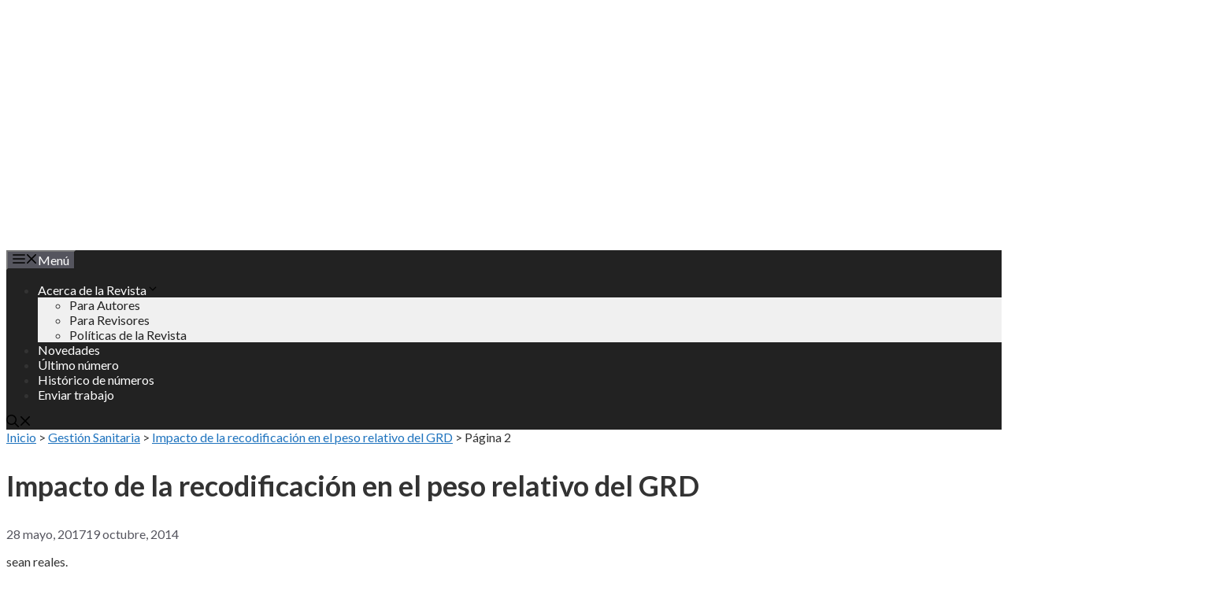

--- FILE ---
content_type: text/html; charset=UTF-8
request_url: https://www.revista-portalesmedicos.com/revista-medica/impacto-recodificacion-peso-relativo-del-grd/2/
body_size: 17411
content:
<!DOCTYPE html>
<html lang="es">
<head>
	<meta charset="UTF-8">
	<meta name='robots' content='index, follow, max-image-preview:large, max-snippet:-1, max-video-preview:-1' />
<meta name="viewport" content="width=device-width, initial-scale=1">
	<!-- This site is optimized with the Yoast SEO plugin v26.6 - https://yoast.com/wordpress/plugins/seo/ -->
	<title>Impacto de la recodificación en el peso relativo del GRD - Página 2 de 2</title>
	<meta name="description" content="Impacto de la recodificación en el peso relativo del GRD Resumen A partir del sistema de clasificación GRD (Grupos Relacionados por el Diagnóstico), se - Página 2 de 2" />
	<link rel="canonical" href="https://www.revista-portalesmedicos.com/revista-medica/impacto-recodificacion-peso-relativo-del-grd/2/" />
	<link rel="prev" href="https://www.revista-portalesmedicos.com/revista-medica/impacto-recodificacion-peso-relativo-del-grd/" />
	<meta name="twitter:label1" content="Escrito por" />
	<meta name="twitter:data1" content="Redacción Revista" />
	<meta name="twitter:label2" content="Tiempo de lectura" />
	<meta name="twitter:data2" content="8 minutos" />
	<script type="application/ld+json" class="yoast-schema-graph">{"@context":"https://schema.org","@graph":[{"@type":"ScholarlyArticle","@id":"https://www.revista-portalesmedicos.com/revista-medica/impacto-recodificacion-peso-relativo-del-grd/2/#article","isPartOf":{"@id":"https://www.revista-portalesmedicos.com/revista-medica/impacto-recodificacion-peso-relativo-del-grd/"},"author":{"name":"Redacción Revista","@id":"https://www.revista-portalesmedicos.com/revista-medica/#/schema/person/aff35293bfdd1e8bb11bc1d216ac2c6e"},"headline":"Impacto de la recodificación en el peso relativo del GRD","datePublished":"2014-10-19T20:57:33+00:00","dateModified":"2017-05-28T07:07:21+00:00","mainEntityOfPage":{"@id":"https://www.revista-portalesmedicos.com/revista-medica/impacto-recodificacion-peso-relativo-del-grd/"},"wordCount":1694,"publisher":{"@id":"https://www.revista-portalesmedicos.com/revista-medica/#organization"},"keywords":["CMBD","codificación","Conjunto Mínimo Básico de Datos","GRD","Grupos Relacionados por el Diagnóstico","peso relativo","recodificación"],"articleSection":["Gestión Sanitaria"],"inLanguage":"es"},{"@type":["WebPage","ItemPage"],"@id":"https://www.revista-portalesmedicos.com/revista-medica/impacto-recodificacion-peso-relativo-del-grd/","url":"https://www.revista-portalesmedicos.com/revista-medica/impacto-recodificacion-peso-relativo-del-grd/2/","name":"Impacto de la recodificación en el peso relativo del GRD - Página 2 de 2","isPartOf":{"@id":"https://www.revista-portalesmedicos.com/revista-medica/#website"},"datePublished":"2014-10-19T20:57:33+00:00","dateModified":"2017-05-28T07:07:21+00:00","description":"Impacto de la recodificación en el peso relativo del GRD Resumen A partir del sistema de clasificación GRD (Grupos Relacionados por el Diagnóstico), se - Página 2 de 2","breadcrumb":{"@id":"https://www.revista-portalesmedicos.com/revista-medica/impacto-recodificacion-peso-relativo-del-grd/2/#breadcrumb"},"inLanguage":"es","potentialAction":[{"@type":"ReadAction","target":["https://www.revista-portalesmedicos.com/revista-medica/impacto-recodificacion-peso-relativo-del-grd/2/"]}]},{"@type":"BreadcrumbList","@id":"https://www.revista-portalesmedicos.com/revista-medica/impacto-recodificacion-peso-relativo-del-grd/2/#breadcrumb","itemListElement":[{"@type":"ListItem","position":1,"name":"Inicio","item":"https://www.revista-portalesmedicos.com/revista-medica/"},{"@type":"ListItem","position":2,"name":"Gestión Sanitaria","item":"https://www.revista-portalesmedicos.com/revista-medica/publicaciones/gestion-sanitaria/"},{"@type":"ListItem","position":3,"name":"Impacto de la recodificación en el peso relativo del GRD"}]},{"@type":"WebSite","@id":"https://www.revista-portalesmedicos.com/revista-medica/#website","url":"https://www.revista-portalesmedicos.com/revista-medica/","name":"Revista Electrónica de PortalesMedicos.com","description":"ISSN 1886-8924 - Publicación de artículos, casos clínicos, etc. de Medicina, Enfermería y Ciencias de la Salud","publisher":{"@id":"https://www.revista-portalesmedicos.com/revista-medica/#organization"},"alternateName":"Revista de PortalesMedicos","potentialAction":[{"@type":"SearchAction","target":{"@type":"EntryPoint","urlTemplate":"https://www.revista-portalesmedicos.com/revista-medica/?s={search_term_string}"},"query-input":{"@type":"PropertyValueSpecification","valueRequired":true,"valueName":"search_term_string"}}],"inLanguage":"es"},{"@type":"Organization","@id":"https://www.revista-portalesmedicos.com/revista-medica/#organization","name":"Revista Electrónica de Portales Medicos.com","alternateName":"Revista de PortalesMedicos","url":"https://www.revista-portalesmedicos.com/revista-medica/","logo":{"@type":"ImageObject","inLanguage":"es","@id":"https://www.revista-portalesmedicos.com/revista-medica/#/schema/logo/image/","url":"https://www.revista-portalesmedicos.com/revista-medica/wp-content/uploads/logorevista_negro.jpg","contentUrl":"https://www.revista-portalesmedicos.com/revista-medica/wp-content/uploads/logorevista_negro.jpg","width":199,"height":65,"caption":"Revista Electrónica de Portales Medicos.com"},"image":{"@id":"https://www.revista-portalesmedicos.com/revista-medica/#/schema/logo/image/"}},{"@type":"Person","@id":"https://www.revista-portalesmedicos.com/revista-medica/#/schema/person/aff35293bfdd1e8bb11bc1d216ac2c6e","name":"Redacción Revista","sameAs":["https://x.com/portalesmedicos"],"url":"https://www.revista-portalesmedicos.com/revista-medica/author/pmedadmin/"}]}</script>
	<!-- / Yoast SEO plugin. -->




<script id="ezoic-wp-plugin-cmp" src="https://cmp.gatekeeperconsent.com/min.js" data-cfasync="false"></script>
<script id="ezoic-wp-plugin-gatekeeper" src="https://the.gatekeeperconsent.com/cmp.min.js" data-cfasync="false"></script>
<style id='wp-img-auto-sizes-contain-inline-css'>
img:is([sizes=auto i],[sizes^="auto," i]){contain-intrinsic-size:3000px 1500px}
/*# sourceURL=wp-img-auto-sizes-contain-inline-css */
</style>
<style id='wp-block-library-inline-css'>
:root{--wp-block-synced-color:#7a00df;--wp-block-synced-color--rgb:122,0,223;--wp-bound-block-color:var(--wp-block-synced-color);--wp-editor-canvas-background:#ddd;--wp-admin-theme-color:#007cba;--wp-admin-theme-color--rgb:0,124,186;--wp-admin-theme-color-darker-10:#006ba1;--wp-admin-theme-color-darker-10--rgb:0,107,160.5;--wp-admin-theme-color-darker-20:#005a87;--wp-admin-theme-color-darker-20--rgb:0,90,135;--wp-admin-border-width-focus:2px}@media (min-resolution:192dpi){:root{--wp-admin-border-width-focus:1.5px}}.wp-element-button{cursor:pointer}:root .has-very-light-gray-background-color{background-color:#eee}:root .has-very-dark-gray-background-color{background-color:#313131}:root .has-very-light-gray-color{color:#eee}:root .has-very-dark-gray-color{color:#313131}:root .has-vivid-green-cyan-to-vivid-cyan-blue-gradient-background{background:linear-gradient(135deg,#00d084,#0693e3)}:root .has-purple-crush-gradient-background{background:linear-gradient(135deg,#34e2e4,#4721fb 50%,#ab1dfe)}:root .has-hazy-dawn-gradient-background{background:linear-gradient(135deg,#faaca8,#dad0ec)}:root .has-subdued-olive-gradient-background{background:linear-gradient(135deg,#fafae1,#67a671)}:root .has-atomic-cream-gradient-background{background:linear-gradient(135deg,#fdd79a,#004a59)}:root .has-nightshade-gradient-background{background:linear-gradient(135deg,#330968,#31cdcf)}:root .has-midnight-gradient-background{background:linear-gradient(135deg,#020381,#2874fc)}:root{--wp--preset--font-size--normal:16px;--wp--preset--font-size--huge:42px}.has-regular-font-size{font-size:1em}.has-larger-font-size{font-size:2.625em}.has-normal-font-size{font-size:var(--wp--preset--font-size--normal)}.has-huge-font-size{font-size:var(--wp--preset--font-size--huge)}.has-text-align-center{text-align:center}.has-text-align-left{text-align:left}.has-text-align-right{text-align:right}.has-fit-text{white-space:nowrap!important}#end-resizable-editor-section{display:none}.aligncenter{clear:both}.items-justified-left{justify-content:flex-start}.items-justified-center{justify-content:center}.items-justified-right{justify-content:flex-end}.items-justified-space-between{justify-content:space-between}.screen-reader-text{border:0;clip-path:inset(50%);height:1px;margin:-1px;overflow:hidden;padding:0;position:absolute;width:1px;word-wrap:normal!important}.screen-reader-text:focus{background-color:#ddd;clip-path:none;color:#444;display:block;font-size:1em;height:auto;left:5px;line-height:normal;padding:15px 23px 14px;text-decoration:none;top:5px;width:auto;z-index:100000}html :where(.has-border-color){border-style:solid}html :where([style*=border-top-color]){border-top-style:solid}html :where([style*=border-right-color]){border-right-style:solid}html :where([style*=border-bottom-color]){border-bottom-style:solid}html :where([style*=border-left-color]){border-left-style:solid}html :where([style*=border-width]){border-style:solid}html :where([style*=border-top-width]){border-top-style:solid}html :where([style*=border-right-width]){border-right-style:solid}html :where([style*=border-bottom-width]){border-bottom-style:solid}html :where([style*=border-left-width]){border-left-style:solid}html :where(img[class*=wp-image-]){height:auto;max-width:100%}:where(figure){margin:0 0 1em}html :where(.is-position-sticky){--wp-admin--admin-bar--position-offset:var(--wp-admin--admin-bar--height,0px)}@media screen and (max-width:600px){html :where(.is-position-sticky){--wp-admin--admin-bar--position-offset:0px}}

/*# sourceURL=wp-block-library-inline-css */
</style>
<style id='classic-theme-styles-inline-css'>
/*! This file is auto-generated */
.wp-block-button__link{color:#fff;background-color:#32373c;border-radius:9999px;box-shadow:none;text-decoration:none;padding:calc(.667em + 2px) calc(1.333em + 2px);font-size:1.125em}.wp-block-file__button{background:#32373c;color:#fff;text-decoration:none}
/*# sourceURL=/wp-includes/css/classic-themes.min.css */
</style>
<link rel='stylesheet' id='generate-widget-areas-css' href='https://www.revista-portalesmedicos.com/revista-medica/wp-content/themes/generatepress/assets/css/components/widget-areas.min.css?ver=3.6.1' media='all' />
<link rel='stylesheet' id='generate-style-css' href='https://www.revista-portalesmedicos.com/revista-medica/wp-content/themes/generatepress/assets/css/main.min.css?ver=3.6.1' media='all' />
<style id='generate-style-inline-css'>
.no-featured-image-padding .featured-image {margin-left:-40px;margin-right:-40px;}.post-image-above-header .no-featured-image-padding .inside-article .featured-image {margin-top:-40px;}@media (max-width:768px){.no-featured-image-padding .featured-image {margin-left:-30px;margin-right:-30px;}.post-image-above-header .no-featured-image-padding .inside-article .featured-image {margin-top:-30px;}}
body{background-color:var(--base-3);color:var(--global-color-8);}a{color:var(--accent);}a{text-decoration:underline;}.entry-title a, .site-branding a, a.button, .wp-block-button__link, .main-navigation a{text-decoration:none;}a:hover, a:focus, a:active{color:var(--contrast);}.wp-block-group__inner-container{max-width:1200px;margin-left:auto;margin-right:auto;}.generate-back-to-top{font-size:20px;border-radius:3px;position:fixed;bottom:30px;right:30px;line-height:40px;width:40px;text-align:center;z-index:10;transition:opacity 300ms ease-in-out;opacity:0.1;transform:translateY(1000px);}.generate-back-to-top__show{opacity:1;transform:translateY(0);}.navigation-search{position:absolute;left:-99999px;pointer-events:none;visibility:hidden;z-index:20;width:100%;top:0;transition:opacity 100ms ease-in-out;opacity:0;}.navigation-search.nav-search-active{left:0;right:0;pointer-events:auto;visibility:visible;opacity:1;}.navigation-search input[type="search"]{outline:0;border:0;vertical-align:bottom;line-height:1;opacity:0.9;width:100%;z-index:20;border-radius:0;-webkit-appearance:none;height:60px;}.navigation-search input::-ms-clear{display:none;width:0;height:0;}.navigation-search input::-ms-reveal{display:none;width:0;height:0;}.navigation-search input::-webkit-search-decoration, .navigation-search input::-webkit-search-cancel-button, .navigation-search input::-webkit-search-results-button, .navigation-search input::-webkit-search-results-decoration{display:none;}.gen-sidebar-nav .navigation-search{top:auto;bottom:0;}:root{--contrast:#222222;--contrast-2:#575760;--contrast-3:#b2b2be;--base:#f0f0f0;--base-2:#f7f8f9;--base-3:#ffffff;--accent:#1e73be;--global-color-8:#333333;}:root .has-contrast-color{color:var(--contrast);}:root .has-contrast-background-color{background-color:var(--contrast);}:root .has-contrast-2-color{color:var(--contrast-2);}:root .has-contrast-2-background-color{background-color:var(--contrast-2);}:root .has-contrast-3-color{color:var(--contrast-3);}:root .has-contrast-3-background-color{background-color:var(--contrast-3);}:root .has-base-color{color:var(--base);}:root .has-base-background-color{background-color:var(--base);}:root .has-base-2-color{color:var(--base-2);}:root .has-base-2-background-color{background-color:var(--base-2);}:root .has-base-3-color{color:var(--base-3);}:root .has-base-3-background-color{background-color:var(--base-3);}:root .has-accent-color{color:var(--accent);}:root .has-accent-background-color{background-color:var(--accent);}:root .has-global-color-8-color{color:var(--global-color-8);}:root .has-global-color-8-background-color{background-color:var(--global-color-8);}body, button, input, select, textarea{font-family:Lato, sans-serif;font-size:16px;}h3{font-family:Lato, sans-serif;font-size:24px;}h1{font-family:Lato, sans-serif;font-size:36px;}h2{font-family:Lato, sans-serif;font-size:30px;}.main-title{font-family:Lato, sans-serif;font-weight:bold;font-size:25px;}.top-bar{background-color:#636363;color:#ffffff;}.top-bar a{color:#ffffff;}.top-bar a:hover{color:#303030;}.site-header{background-color:var(--base-3);}.main-title a,.main-title a:hover{color:var(--contrast);}.site-description{color:var(--contrast-2);}.main-navigation,.main-navigation ul ul{background-color:var(--contrast);}.main-navigation .main-nav ul li a, .main-navigation .menu-toggle, .main-navigation .menu-bar-items{color:var(--base-3);}button.menu-toggle:hover,button.menu-toggle:focus{color:var(--base-3);}.main-navigation .main-nav ul li[class*="current-menu-"] > a{color:var(--base-3);}.navigation-search input[type="search"],.navigation-search input[type="search"]:active, .navigation-search input[type="search"]:focus, .main-navigation .main-nav ul li.search-item.active > a, .main-navigation .menu-bar-items .search-item.active > a{color:var(--contrast);}.main-navigation ul ul{background-color:var(--base);}.main-navigation .main-nav ul ul li a{color:var(--contrast);}.separate-containers .inside-article, .separate-containers .comments-area, .separate-containers .page-header, .one-container .container, .separate-containers .paging-navigation, .inside-page-header{background-color:var(--base-3);}.entry-title a{color:var(--contrast);}.entry-title a:hover{color:var(--contrast-2);}.entry-meta{color:var(--contrast-2);}.sidebar .widget{background-color:var(--base-3);}.footer-widgets{background-color:var(--base-3);}.site-info{color:var(--base-3);background-color:var(--contrast);}.site-info a{color:var(--base-3);}.site-info a:hover{color:var(--base-3);}.footer-bar .widget_nav_menu .current-menu-item a{color:var(--base-3);}input[type="text"],input[type="email"],input[type="url"],input[type="password"],input[type="search"],input[type="tel"],input[type="number"],textarea,select{color:var(--contrast);background-color:var(--base);border-color:var(--base);}input[type="text"]:focus,input[type="email"]:focus,input[type="url"]:focus,input[type="password"]:focus,input[type="search"]:focus,input[type="tel"]:focus,input[type="number"]:focus,textarea:focus,select:focus{color:var(--contrast);background-color:var(--base-2);border-color:var(--contrast-3);}button,html input[type="button"],input[type="reset"],input[type="submit"],a.button,a.wp-block-button__link:not(.has-background){color:#ffffff;background-color:#55555e;}button:hover,html input[type="button"]:hover,input[type="reset"]:hover,input[type="submit"]:hover,a.button:hover,button:focus,html input[type="button"]:focus,input[type="reset"]:focus,input[type="submit"]:focus,a.button:focus,a.wp-block-button__link:not(.has-background):active,a.wp-block-button__link:not(.has-background):focus,a.wp-block-button__link:not(.has-background):hover{color:#ffffff;background-color:#3f4047;}a.generate-back-to-top{background-color:rgba( 0,0,0,0.4 );color:#ffffff;}a.generate-back-to-top:hover,a.generate-back-to-top:focus{background-color:rgba( 0,0,0,0.6 );color:#ffffff;}:root{--gp-search-modal-bg-color:var(--base-3);--gp-search-modal-text-color:var(--contrast);--gp-search-modal-overlay-bg-color:rgba(0,0,0,0.2);}@media (max-width:768px){.main-navigation .menu-bar-item:hover > a, .main-navigation .menu-bar-item.sfHover > a{background:none;color:var(--base-3);}}.nav-below-header .main-navigation .inside-navigation.grid-container, .nav-above-header .main-navigation .inside-navigation.grid-container{padding:0px 20px 0px 20px;}.site-main .wp-block-group__inner-container{padding:40px;}.separate-containers .paging-navigation{padding-top:20px;padding-bottom:20px;}.entry-content .alignwide, body:not(.no-sidebar) .entry-content .alignfull{margin-left:-40px;width:calc(100% + 80px);max-width:calc(100% + 80px);}.rtl .menu-item-has-children .dropdown-menu-toggle{padding-left:20px;}.rtl .main-navigation .main-nav ul li.menu-item-has-children > a{padding-right:20px;}@media (max-width:768px){.separate-containers .inside-article, .separate-containers .comments-area, .separate-containers .page-header, .separate-containers .paging-navigation, .one-container .site-content, .inside-page-header{padding:30px;}.site-main .wp-block-group__inner-container{padding:30px;}.inside-top-bar{padding-right:30px;padding-left:30px;}.inside-header{padding-right:30px;padding-left:30px;}.widget-area .widget{padding-top:30px;padding-right:30px;padding-bottom:30px;padding-left:30px;}.footer-widgets-container{padding-top:30px;padding-right:30px;padding-bottom:30px;padding-left:30px;}.inside-site-info{padding-right:30px;padding-left:30px;}.entry-content .alignwide, body:not(.no-sidebar) .entry-content .alignfull{margin-left:-30px;width:calc(100% + 60px);max-width:calc(100% + 60px);}.one-container .site-main .paging-navigation{margin-bottom:20px;}}/* End cached CSS */.is-right-sidebar{width:30%;}.is-left-sidebar{width:30%;}.site-content .content-area{width:100%;}@media (max-width:768px){.main-navigation .menu-toggle,.sidebar-nav-mobile:not(#sticky-placeholder){display:block;}.main-navigation ul,.gen-sidebar-nav,.main-navigation:not(.slideout-navigation):not(.toggled) .main-nav > ul,.has-inline-mobile-toggle #site-navigation .inside-navigation > *:not(.navigation-search):not(.main-nav){display:none;}.nav-align-right .inside-navigation,.nav-align-center .inside-navigation{justify-content:space-between;}}
.dynamic-author-image-rounded{border-radius:100%;}.dynamic-featured-image, .dynamic-author-image{vertical-align:middle;}.one-container.blog .dynamic-content-template:not(:last-child), .one-container.archive .dynamic-content-template:not(:last-child){padding-bottom:0px;}.dynamic-entry-excerpt > p:last-child{margin-bottom:0px;}
/*# sourceURL=generate-style-inline-css */
</style>
<link rel='stylesheet' id='generate-google-fonts-css' href='https://www.revista-portalesmedicos.com/revista-medica/wp-content/cache/perfmatters/www.revista-portalesmedicos.com/revista-medica/fonts/3daa45e0e7ba.google-fonts.min.css' media='all' />
<style id='rocket-lazyload-inline-css'>
.rll-youtube-player{position:relative;padding-bottom:56.23%;height:0;overflow:hidden;max-width:100%;}.rll-youtube-player:focus-within{outline: 2px solid currentColor;outline-offset: 5px;}.rll-youtube-player iframe{position:absolute;top:0;left:0;width:100%;height:100%;z-index:100;background:0 0}.rll-youtube-player img{bottom:0;display:block;left:0;margin:auto;max-width:100%;width:100%;position:absolute;right:0;top:0;border:none;height:auto;-webkit-transition:.4s all;-moz-transition:.4s all;transition:.4s all}.rll-youtube-player img:hover{-webkit-filter:brightness(75%)}.rll-youtube-player .play{height:100%;width:100%;left:0;top:0;position:absolute;background:url(https://www.revista-portalesmedicos.com/revista-medica/wp-content/plugins/awp-rocket/assets/img/youtube.png) no-repeat center;background-color: transparent !important;cursor:pointer;border:none;}.wp-embed-responsive .wp-has-aspect-ratio .rll-youtube-player{position:absolute;padding-bottom:0;width:100%;height:100%;top:0;bottom:0;left:0;right:0}
/*# sourceURL=rocket-lazyload-inline-css */
</style>
<link rel="https://api.w.org/" href="https://www.revista-portalesmedicos.com/revista-medica/wp-json/" /><link rel="alternate" title="JSON" type="application/json" href="https://www.revista-portalesmedicos.com/revista-medica/wp-json/wp/v2/posts/24026" /><script id="ezoic-wp-plugin-js" async src="//www.ezojs.com/ezoic/sa.min.js"></script>
<script data-ezoic="1">window.ezstandalone = window.ezstandalone || {};ezstandalone.cmd = ezstandalone.cmd || [];</script>
<meta name="citation_title" content="Impacto de la recodificación en el peso relativo del GRD" />
<meta name="citation_journal_title" content="Revista Electrónica de PortalesMedicos.com" />
<meta name="citation_issn" content="1886-8924" />
<meta name="citation_language" content="es" />
<meta name="citation_publisher" content="PortalesMedicos" />
<meta name="citation_license" content="https://creativecommons.org/licenses/by/4.0/" />
<meta name="citation_publication_date" content="2014/10/19" />
<link rel="icon" href="https://www.revista-portalesmedicos.com/revista-medica/wp-content/uploads/cropped-favicon-32x32.jpg" sizes="32x32" />
<link rel="icon" href="https://www.revista-portalesmedicos.com/revista-medica/wp-content/uploads/cropped-favicon-192x192.jpg" sizes="192x192" />
<link rel="apple-touch-icon" href="https://www.revista-portalesmedicos.com/revista-medica/wp-content/uploads/cropped-favicon-180x180.jpg" />
<meta name="msapplication-TileImage" content="https://www.revista-portalesmedicos.com/revista-medica/wp-content/uploads/cropped-favicon-270x270.jpg" />
<noscript><style id="rocket-lazyload-nojs-css">.rll-youtube-player, [data-lazy-src]{display:none !important;}</style></noscript><noscript><style>.perfmatters-lazy[data-src]{display:none !important;}</style></noscript></head>

<body class="wp-singular post-template-default single single-post postid-24026 single-format-standard wp-custom-logo wp-embed-responsive paged-2 single-paged-2 wp-theme-generatepress post-image-below-header post-image-aligned-center no-sidebar nav-below-header separate-containers nav-search-enabled header-aligned-center dropdown-hover" itemtype="https://schema.org/Blog" itemscope>
	<a class="screen-reader-text skip-link" href="#content" title="Saltar al contenido">Saltar al contenido</a>		<header class="site-header grid-container" id="masthead" aria-label="Sitio"  itemtype="https://schema.org/WPHeader" itemscope>
			<div class="inside-header">
				<div class="site-logo">
					<a href="https://www.revista-portalesmedicos.com/revista-medica/" rel="home">
						<img class="header-image is-logo-image perfmatters-lazy" alt="Revista Electrónica de PortalesMedicos.com" src="data:image/svg+xml,%3Csvg%20xmlns=&#039;http://www.w3.org/2000/svg&#039;%20width=&#039;1535&#039;%20height=&#039;307&#039;%20viewBox=&#039;0%200%201535%20307&#039;%3E%3C/svg%3E" width="1535" height="307" data-src="https://www.revista-portalesmedicos.com/revista-medica/wp-content/uploads/cropped-cabecera_revista_20_anos-1.png" /><noscript><img  class="header-image is-logo-image" alt="Revista Electrónica de PortalesMedicos.com" src="https://www.revista-portalesmedicos.com/revista-medica/wp-content/uploads/cropped-cabecera_revista_20_anos-1.png" width="1535" height="307" /></noscript>
					</a>
				</div>			</div>
		</header>
				<nav class="main-navigation grid-container nav-align-center has-menu-bar-items sub-menu-right" id="site-navigation" aria-label="Principal"  itemtype="https://schema.org/SiteNavigationElement" itemscope>
			<div class="inside-navigation">
				<form method="get" class="search-form navigation-search" action="https://www.revista-portalesmedicos.com/revista-medica/">
					<input type="search" class="search-field" value="" name="s" title="Buscar" />
				</form>				<button class="menu-toggle" aria-controls="primary-menu" aria-expanded="false">
					<span class="gp-icon icon-menu-bars"><svg viewBox="0 0 512 512" aria-hidden="true" xmlns="http://www.w3.org/2000/svg" width="1em" height="1em"><path d="M0 96c0-13.255 10.745-24 24-24h464c13.255 0 24 10.745 24 24s-10.745 24-24 24H24c-13.255 0-24-10.745-24-24zm0 160c0-13.255 10.745-24 24-24h464c13.255 0 24 10.745 24 24s-10.745 24-24 24H24c-13.255 0-24-10.745-24-24zm0 160c0-13.255 10.745-24 24-24h464c13.255 0 24 10.745 24 24s-10.745 24-24 24H24c-13.255 0-24-10.745-24-24z" /></svg><svg viewBox="0 0 512 512" aria-hidden="true" xmlns="http://www.w3.org/2000/svg" width="1em" height="1em"><path d="M71.029 71.029c9.373-9.372 24.569-9.372 33.942 0L256 222.059l151.029-151.03c9.373-9.372 24.569-9.372 33.942 0 9.372 9.373 9.372 24.569 0 33.942L289.941 256l151.03 151.029c9.372 9.373 9.372 24.569 0 33.942-9.373 9.372-24.569 9.372-33.942 0L256 289.941l-151.029 151.03c-9.373 9.372-24.569 9.372-33.942 0-9.372-9.373-9.372-24.569 0-33.942L222.059 256 71.029 104.971c-9.372-9.373-9.372-24.569 0-33.942z" /></svg></span><span class="mobile-menu">Menú</span>				</button>
				<div id="primary-menu" class="main-nav"><ul id="menu-superior" class=" menu sf-menu"><li id="menu-item-61531" class="menu-item menu-item-type-custom menu-item-object-custom menu-item-has-children menu-item-61531"><a href="https://www.revista-portalesmedicos.com/revista-medica/acerca-de-la-revista/">Acerca de la Revista<span role="presentation" class="dropdown-menu-toggle"><span class="gp-icon icon-arrow"><svg viewBox="0 0 330 512" aria-hidden="true" xmlns="http://www.w3.org/2000/svg" width="1em" height="1em"><path d="M305.913 197.085c0 2.266-1.133 4.815-2.833 6.514L171.087 335.593c-1.7 1.7-4.249 2.832-6.515 2.832s-4.815-1.133-6.515-2.832L26.064 203.599c-1.7-1.7-2.832-4.248-2.832-6.514s1.132-4.816 2.832-6.515l14.162-14.163c1.7-1.699 3.966-2.832 6.515-2.832 2.266 0 4.815 1.133 6.515 2.832l111.316 111.317 111.316-111.317c1.7-1.699 4.249-2.832 6.515-2.832s4.815 1.133 6.515 2.832l14.162 14.163c1.7 1.7 2.833 4.249 2.833 6.515z" /></svg></span></span></a>
<ul class="sub-menu">
	<li id="menu-item-54989" class="menu-item menu-item-type-custom menu-item-object-custom menu-item-54989"><a href="https://www.revista-portalesmedicos.com/revista-medica/informacion-para-autores/">Para Autores</a></li>
	<li id="menu-item-81740" class="menu-item menu-item-type-post_type menu-item-object-page menu-item-81740"><a href="https://www.revista-portalesmedicos.com/revista-medica/instrucciones-para-revisores/">Para Revisores</a></li>
	<li id="menu-item-81747" class="menu-item menu-item-type-post_type menu-item-object-page menu-item-81747"><a href="https://www.revista-portalesmedicos.com/revista-medica/politicas-de-la-revista/">Políticas de la Revista</a></li>
</ul>
</li>
<li id="menu-item-54985" class="menu-item menu-item-type-custom menu-item-object-custom menu-item-54985"><a href="https://www.revista-portalesmedicos.com/revista-medica/ultimas-publicaciones/">Novedades</a></li>
<li id="menu-item-54986" class="menu-item menu-item-type-custom menu-item-object-custom menu-item-54986"><a href="https://www.revista-portalesmedicos.com/revista-medica/revista-electronica-volumenxx-numero24/">Último número</a></li>
<li id="menu-item-81742" class="menu-item menu-item-type-post_type menu-item-object-page menu-item-81742"><a href="https://www.revista-portalesmedicos.com/revista-medica/indice-numeros-publicados/">Histórico de números</a></li>
<li id="menu-item-54997" class="menu-item menu-item-type-custom menu-item-object-custom menu-item-54997"><a href="https://www.revista-portalesmedicos.com/revista-medica/enviar-trabajo-a-la-revista-portalesmedicos/">Enviar trabajo</a></li>
</ul></div><div class="menu-bar-items"><span class="menu-bar-item search-item"><a aria-label="Abrir la barra de búsqueda" href="#"><span class="gp-icon icon-search"><svg viewBox="0 0 512 512" aria-hidden="true" xmlns="http://www.w3.org/2000/svg" width="1em" height="1em"><path fill-rule="evenodd" clip-rule="evenodd" d="M208 48c-88.366 0-160 71.634-160 160s71.634 160 160 160 160-71.634 160-160S296.366 48 208 48zM0 208C0 93.125 93.125 0 208 0s208 93.125 208 208c0 48.741-16.765 93.566-44.843 129.024l133.826 134.018c9.366 9.379 9.355 24.575-.025 33.941-9.379 9.366-24.575 9.355-33.941-.025L337.238 370.987C301.747 399.167 256.839 416 208 416 93.125 416 0 322.875 0 208z" /></svg><svg viewBox="0 0 512 512" aria-hidden="true" xmlns="http://www.w3.org/2000/svg" width="1em" height="1em"><path d="M71.029 71.029c9.373-9.372 24.569-9.372 33.942 0L256 222.059l151.029-151.03c9.373-9.372 24.569-9.372 33.942 0 9.372 9.373 9.372 24.569 0 33.942L289.941 256l151.03 151.029c9.372 9.373 9.372 24.569 0 33.942-9.373 9.372-24.569 9.372-33.942 0L256 289.941l-151.029 151.03c-9.373 9.372-24.569 9.372-33.942 0-9.372-9.373-9.372-24.569 0-33.942L222.059 256 71.029 104.971c-9.372-9.373-9.372-24.569 0-33.942z" /></svg></span></a></span></div>			</div>
		</nav>
		
	<div class="site grid-container container hfeed" id="page">
				<div class="site-content" id="content">
			
	<div class="content-area" id="primary">
		<main class="site-main" id="main">
			<span><span><a href="https://www.revista-portalesmedicos.com/revista-medica/">Inicio</a></span> &gt; <span><a href="https://www.revista-portalesmedicos.com/revista-medica/publicaciones/gestion-sanitaria/">Gestión Sanitaria</a></span> &gt; <span><a href="https://www.revista-portalesmedicos.com/revista-medica/impacto-recodificacion-peso-relativo-del-grd/">Impacto de la recodificación en el peso relativo del GRD</a></span> &gt; <span class="breadcrumb_last" aria-current="page">Página 2</span></span>
<article id="post-24026" class="post-24026 post type-post status-publish format-standard hentry category-gestion-sanitaria tag-cmbd tag-codificacion tag-conjunto-minimo-basico-de-datos tag-grd tag-grupos-relacionados-por-el-diagnostico tag-peso-relativo tag-recodificacion no-featured-image-padding" itemtype="https://schema.org/CreativeWork" itemscope>
	<div class="inside-article">
					<header class="entry-header">
				<h1 class="entry-title" itemprop="headline">Impacto de la recodificación en el peso relativo del GRD</h1>		<div class="entry-meta">
			<span class="posted-on"><time class="updated" datetime="2017-05-28T09:07:21+02:00" itemprop="dateModified">28 mayo, 2017</time><time class="entry-date published" datetime="2014-10-19T22:57:33+02:00" itemprop="datePublished">19 octubre, 2014</time></span> 		</div>
					</header>
			
		<div class="entry-content" itemprop="text">
			<p style="text-align: justify;">sean reales.</p>
<p style="text-align: justify;">La justificaci&#xF3;n de este estudio es acercar la codificaci&#xF3;n del episodio hospitalario a la realidad asistencial, ya que una codificaci&#xF3;n incorrecta puede influir en la asignaci&#xF3;n del peso relativo del Servicio y por tanto en el coste del mismo.</p><!-- Ezoic - wp_under_page_title - under_page_title --><div id="ezoic-pub-ad-placeholder-129" data-inserter-version="2" data-placement-location="under_page_title"></div><script data-ezoic="1">ezstandalone.cmd.push(function () { ezstandalone.showAds(129); });</script><!-- End Ezoic - wp_under_page_title - under_page_title -->
<p style="text-align: justify;">El objetivo de este estudio es comprobar la correcta codificaci&#xF3;n del diagn&#xF3;stico principal y los diagn&#xF3;sticos secundarios, realizando una nueva codificaci&#xF3;n de los episodios hospitalarios, y analizando si se produce una variaci&#xF3;n en el peso relativo de los Servicios seleccionados.</p>
<p style="text-align: justify;"><strong>METODOLOG&#xCD;A</strong></p>
<p style="text-align: justify;">El tipo de estudio en un cuasiexperimental.</p>
<p style="text-align: justify;">El periodo de estudio se realiz&#xF3; con la informaci&#xF3;n obtenida del primer trimestre del a&#xF1;o 2011.</p><!-- Ezoic - wp_under_first_paragraph - under_first_paragraph --><div id="ezoic-pub-ad-placeholder-137" data-inserter-version="2" data-placement-location="under_first_paragraph"></div><script data-ezoic="1">ezstandalone.cmd.push(function () { ezstandalone.showAds(137); });</script><!-- End Ezoic - wp_under_first_paragraph - under_first_paragraph -->
<p style="text-align: justify;">Se eligieron tres Servicios cl&#xED;nicos m&#xE9;dicos, con un peso medio inferior respecto al est&#xE1;ndar SAS (Servicio Andaluz de Salud), constituido por Hospitales y Servicios de igual nivel.</p>
<p style="text-align: justify;">Se realiz&#xF3; una recodificaci&#xF3;n de una muestra de las altas del periodo de estudio para los tres Servicios m&#xE9;dicos seleccionados.</p>
<p style="text-align: justify;">Se analiz&#xF3; la concordancia entre lo codificado por un primer codificador y la revisi&#xF3;n por otro codificador (recodificaci&#xF3;n), calculando el peso relativo de los Servicios antes de la recodificaci&#xF3;n y despu&#xE9;s de la misma.</p><!-- Ezoic - wp_under_second_paragraph - under_second_paragraph --><div id="ezoic-pub-ad-placeholder-138" data-inserter-version="2" data-placement-location="under_second_paragraph"></div><script data-ezoic="1">ezstandalone.cmd.push(function () { ezstandalone.showAds(138); });</script><!-- End Ezoic - wp_under_second_paragraph - under_second_paragraph -->
<p style="text-align: justify;">Para la comprobaci&#xF3;n de c&#xF3;mo afectaba la codificaci&#xF3;n err&#xF3;nea (tanto del diagn&#xF3;stico principal como de los diagn&#xF3;sticos secundarios) en el peso relativo del GRD (Grupo relacionado por el diagn&#xF3;stico), se calcul&#xF3; el peso relativo de los Servicios con la primera codificaci&#xF3;n. Una vez recodificados los episodios, se volvi&#xF3; a calcular dicho peso, utilizando un software inform&#xE1;tico que permite la elaboraci&#xF3;n de indicadores de actividad basados en GRD.</p>
<p style="text-align: justify;"><strong>RESULTADOS</strong></p>
<p style="text-align: justify;"><strong>Peso Relativo seg&#xFA;n comparativa SAS (Servicio Andaluz de Salud)</strong></p>
<p style="text-align: justify;"><strong>Servicios &#8211; Antes de la Recodificaci&#xF3;n &#8211; Despu&#xE9;s de la Recodificaci&#xF3;n &#8211; AUMENTO</strong></p>
<p style="text-align: justify;">Servicio 1 &#8211; 0,8761 &#8211; 0,8930 &#8211; <strong>1,9%</strong></p>
<p style="text-align: justify;">Servicio 2 &#8211; 0,8592 &#8211; 0,8953 &#8211; <strong>4,2%</strong></p>
<p style="text-align: justify;">Servicio 3 &#8211; 0,7248 &#8211; 0,7589 &#8211; <strong>4,7%</strong></p>
<p style="text-align: justify;">Servicio M&#xE9;dico 1: Se revisaron <strong>101</strong> episodios, con peso inferior a 1,1175 del primer trimestre del a&#xF1;o 2011, de un total de 555 altas.</p><!-- Ezoic - wp_mid_content - mid_content --><div id="ezoic-pub-ad-placeholder-139" data-inserter-version="2" data-placement-location="mid_content"></div><script data-ezoic="1">ezstandalone.cmd.push(function () { ezstandalone.showAds(139); });</script><!-- End Ezoic - wp_mid_content - mid_content -->
<p style="text-align: justify;">Servicio M&#xE9;dico 2: Se revisaron <strong>59</strong> episodios, con peso inferior a 1,2970 del primer trimestre del a&#xF1;o 2011, de un total de 129 altas.</p>
<p style="text-align: justify;">Servicio M&#xE9;dico 3: Se revisaron <strong>35</strong> episodios, con peso inferior a 2,3431 del primer trimestre del a&#xF1;o 2011, de un total de 39 altas.</p>
<p style="text-align: justify;"><strong>DISCUSI&#xD3;N </strong></p>
<p style="text-align: justify;">Este estudio ha sido utilizado para que los cl&#xED;nicos y los codificadores tomen conciencia de la importancia de una correcta codificaci&#xF3;n, para acercar el peso del GRD a la realidad asistencial.</p><!-- Ezoic - wp_long_content - long_content --><div id="ezoic-pub-ad-placeholder-140" data-inserter-version="2" data-placement-location="long_content"></div><script data-ezoic="1">ezstandalone.cmd.push(function () { ezstandalone.showAds(140); });</script><!-- End Ezoic - wp_long_content - long_content -->
<p style="text-align: justify;">Con los resultados obtenidos, se pone de manifiesto c&#xF3;mo cambia el peso relativo de los Servicios con la intervenci&#xF3;n de un segundo codificador, que identifica y corrige los errores del primero.</p>
<p style="text-align: justify;">Mediante reuniones con los Jefes de Servicio y los codificadores, se les ha explicado la variabilidad del peso relativo del GRD del Servicio, seg&#xFA;n se seleccione el diagn&#xF3;stico principal y la importancia del registro de las complicaciones y comorbilidades del episodio asistencial, por su influencia en el peso del GRD y por tanto en su coste.</p>
<p style="text-align: justify;"><strong>CONCLUSIONES</strong></p>
<ol style="text-align: justify;">
<li>La recodificaci&#xF3;n ha conseguido mejoras en los resultados de los pesos relativos del GRD de los Servicios seleccionados.</li><!-- Ezoic - wp_longer_content - longer_content --><div id="ezoic-pub-ad-placeholder-141" data-inserter-version="2" data-placement-location="longer_content"></div><script data-ezoic="1">ezstandalone.cmd.push(function () { ezstandalone.showAds(141); });</script><!-- End Ezoic - wp_longer_content - longer_content -->
<li>La buena formaci&#xF3;n del personal de codificaci&#xF3;n acercar&#xE1; el peso relativo del Servicio a la realidad asistencial, siendo muy importante la .sensibilizaci&#xF3;n del codificador en la selecci&#xF3;n correcta del diagn&#xF3;stico principal y la codificaci&#xF3;n correcta en su conjunto, por su influencia en el peso del GRD.</li>
<li>La disponibilidad de recursos humanos para realizar tareas de recodificaci&#xF3;n, repercute directamente en el aumento del peso relativo del Servicio, y la disponibilidad de recursos t&#xE9;cnicos que permitan este tipo de an&#xE1;lisis, facilitar&#xE1; la optimizaci&#xF3;n de la gesti&#xF3;n del Servicio.</li>
</ol>
<p style="text-align: justify;"><strong>REFERENCIAS BIBLIOGR&#xC1;FICAS</strong></p>
<p style="text-align: justify;">1. Curiel Herrero, J.; Est&#xE9;vez Lucas, J. Manual para la gesti&#xF3;n sanitaria y de la historia cl&#xED;nica hospitalaria. Editores M&#xE9;dicos, SA. Madrid 2001.</p><!-- Ezoic - wp_longest_content - longest_content --><div id="ezoic-pub-ad-placeholder-142" data-inserter-version="2" data-placement-location="longest_content"></div><script data-ezoic="1">ezstandalone.cmd.push(function () { ezstandalone.showAds(142); });</script><!-- End Ezoic - wp_longest_content - longest_content -->
<p style="text-align: justify;">2. Casas, Merc&#xE9;s. Cuadernos de Gesti&#xF3;n Cl&#xED;nica. GRD Una Gu&#xED;a Pr&#xE1;ctica para M&#xE9;dicos. Iasist, 1995.</p>
<p style="text-align: justify;">3. Ministerio de la protecci&#xF3;n social. <strong>Gu&#xED;a para la Implementaci&#xF3;n de los Sistemas de Clasificaci&#xF3;n de Pacientes GRD (Grupos Relacionados Por Diagnostico) en IPS. Colombia; 2006 [acceso 20 de marzo de 2014]. Disponible en:</strong></p>
<p style="text-align: justify;">http://mps1.minproteccionsocial.gov.co/evtmedica/LINEA15/2.2CONOCER.html</p>
<p style="text-align: justify;">4. Casta&#xF1;o N. Registro de altas hospitalarias. Conjunto m&#xED;nimo b&#xE1;sico de datos de la atenci&#xF3;n especializada (CMBDAE); 2012 [acceso 20 de marzo de 2014].</p><!-- Ezoic - wp_incontent_5 - incontent_5 --><div id="ezoic-pub-ad-placeholder-143" data-inserter-version="2" data-placement-location="incontent_5"></div><script data-ezoic="1">ezstandalone.cmd.push(function () { ezstandalone.showAds(143); });</script><!-- End Ezoic - wp_incontent_5 - incontent_5 -->
<p style="text-align: justify;">http://www.enotas.es/?nota-metodologica=registro-de-altas-hospitalarias-conjunto-minimo-basico-de-datos-de-la-atencion-especializada-cmbdae</p>
<div class="page-links">Páginas: <a href="https://www.revista-portalesmedicos.com/revista-medica/impacto-recodificacion-peso-relativo-del-grd/" class="post-page-numbers">1</a> <span class="post-page-numbers current" aria-current="page">2</span></div>		</div>

				<footer class="entry-meta" aria-label="Meta de entradas">
			<span class="cat-links"><span class="gp-icon icon-categories"><svg viewBox="0 0 512 512" aria-hidden="true" xmlns="http://www.w3.org/2000/svg" width="1em" height="1em"><path d="M0 112c0-26.51 21.49-48 48-48h110.014a48 48 0 0143.592 27.907l12.349 26.791A16 16 0 00228.486 128H464c26.51 0 48 21.49 48 48v224c0 26.51-21.49 48-48 48H48c-26.51 0-48-21.49-48-48V112z" /></svg></span><span class="screen-reader-text">Categorías </span><a href="https://www.revista-portalesmedicos.com/revista-medica/publicaciones/gestion-sanitaria/" rel="category tag">Gestión Sanitaria</a></span> <span class="tags-links"><span class="gp-icon icon-tags"><svg viewBox="0 0 512 512" aria-hidden="true" xmlns="http://www.w3.org/2000/svg" width="1em" height="1em"><path d="M20 39.5c-8.836 0-16 7.163-16 16v176c0 4.243 1.686 8.313 4.687 11.314l224 224c6.248 6.248 16.378 6.248 22.626 0l176-176c6.244-6.244 6.25-16.364.013-22.615l-223.5-224A15.999 15.999 0 00196.5 39.5H20zm56 96c0-13.255 10.745-24 24-24s24 10.745 24 24-10.745 24-24 24-24-10.745-24-24z"/><path d="M259.515 43.015c4.686-4.687 12.284-4.687 16.97 0l228 228c4.686 4.686 4.686 12.284 0 16.97l-180 180c-4.686 4.687-12.284 4.687-16.97 0-4.686-4.686-4.686-12.284 0-16.97L479.029 279.5 259.515 59.985c-4.686-4.686-4.686-12.284 0-16.97z" /></svg></span><span class="screen-reader-text">Etiquetas </span><a href="https://www.revista-portalesmedicos.com/revista-medica/casos-clinicos-articulos/cmbd/" rel="tag">CMBD</a>, <a href="https://www.revista-portalesmedicos.com/revista-medica/casos-clinicos-articulos/codificacion/" rel="tag">codificación</a>, <a href="https://www.revista-portalesmedicos.com/revista-medica/casos-clinicos-articulos/conjunto-minimo-basico-de-datos/" rel="tag">Conjunto Mínimo Básico de Datos</a>, <a href="https://www.revista-portalesmedicos.com/revista-medica/casos-clinicos-articulos/grd/" rel="tag">GRD</a>, <a href="https://www.revista-portalesmedicos.com/revista-medica/casos-clinicos-articulos/grupos-relacionados-por-el-diagnostico/" rel="tag">Grupos Relacionados por el Diagnóstico</a>, <a href="https://www.revista-portalesmedicos.com/revista-medica/casos-clinicos-articulos/peso-relativo/" rel="tag">peso relativo</a>, <a href="https://www.revista-portalesmedicos.com/revista-medica/casos-clinicos-articulos/recodificacion/" rel="tag">recodificación</a></span> 		<nav id="nav-below" class="post-navigation" aria-label="Entradas">
			<div class="nav-previous"><span class="gp-icon icon-arrow-left"><svg viewBox="0 0 192 512" aria-hidden="true" xmlns="http://www.w3.org/2000/svg" width="1em" height="1em" fill-rule="evenodd" clip-rule="evenodd" stroke-linejoin="round" stroke-miterlimit="1.414"><path d="M178.425 138.212c0 2.265-1.133 4.813-2.832 6.512L64.276 256.001l111.317 111.277c1.7 1.7 2.832 4.247 2.832 6.513 0 2.265-1.133 4.813-2.832 6.512L161.43 394.46c-1.7 1.7-4.249 2.832-6.514 2.832-2.266 0-4.816-1.133-6.515-2.832L16.407 262.514c-1.699-1.7-2.832-4.248-2.832-6.513 0-2.265 1.133-4.813 2.832-6.512l131.994-131.947c1.7-1.699 4.249-2.831 6.515-2.831 2.265 0 4.815 1.132 6.514 2.831l14.163 14.157c1.7 1.7 2.832 3.965 2.832 6.513z" fill-rule="nonzero" /></svg></span><span class="prev"><a href="https://www.revista-portalesmedicos.com/revista-medica/luxacion-acromioclavicular-recidiva/" rel="prev">Recidiva de luxación acromioclavicular</a></span></div><div class="nav-next"><span class="gp-icon icon-arrow-right"><svg viewBox="0 0 192 512" aria-hidden="true" xmlns="http://www.w3.org/2000/svg" width="1em" height="1em" fill-rule="evenodd" clip-rule="evenodd" stroke-linejoin="round" stroke-miterlimit="1.414"><path d="M178.425 256.001c0 2.266-1.133 4.815-2.832 6.515L43.599 394.509c-1.7 1.7-4.248 2.833-6.514 2.833s-4.816-1.133-6.515-2.833l-14.163-14.162c-1.699-1.7-2.832-3.966-2.832-6.515 0-2.266 1.133-4.815 2.832-6.515l111.317-111.316L16.407 144.685c-1.699-1.7-2.832-4.249-2.832-6.515s1.133-4.815 2.832-6.515l14.163-14.162c1.7-1.7 4.249-2.833 6.515-2.833s4.815 1.133 6.514 2.833l131.994 131.993c1.7 1.7 2.832 4.249 2.832 6.515z" fill-rule="nonzero" /></svg></span><span class="next"><a href="https://www.revista-portalesmedicos.com/revista-medica/sindrome-de-agotamiento-de-celulas-madre-precursor-metabolico/" rel="next">Síndrome de agotamiento de células madre precursor o resultado del Síndrome metabólico</a></span></div>		</nav>
				</footer>
			</div>
</article>
		</main>
	</div>

	
	</div>
</div>


<div class="site-footer footer-bar-active footer-bar-align-center">
			<footer class="site-info" aria-label="Sitio"  itemtype="https://schema.org/WPFooter" itemscope>
			<div class="inside-site-info">
						<div class="footer-bar">
			<aside id="block-23" class="widget inner-padding widget_block"><div style="display: flex; flex-wrap: wrap; gap: 2rem; font-size: 0.9rem;">
<div>

<strong>Acerca de la Revista</strong>
<ul style="list-style: none; padding-left: 0;">
 	<li><a href="https://www.revista-portalesmedicos.com/revista-medica/acerca-de-la-revista/">Acerca de la revista</a></li>
 	<li><a href="https://www.revista-portalesmedicos.com/revista-medica/comite-editorial/">Comité editorial</a></li>
 	<li><a href="https://www.revista-portalesmedicos.com/revista-medica/indexaciones/">Indexaciones</a></li>
 	<li><a href="https://www.revista-portalesmedicos.com/revista-medica/contactar-portalesmedicos-com/">Contactar</a></li>
</ul>
</div>
<div>

<strong>Para Autores</strong>
<ul style="list-style: none; padding-left: 0;">
<li><a href="https://www.revista-portalesmedicos.com/revista-medica/informacion-para-autores/">Información para autores</a></li> 	
<li><a href="https://www.revista-portalesmedicos.com/revista-medica/normas-de-publicacion-en-la-revista-de-portalesmedicos-com/">Normas de publicación</a></li>
 	<li><a href="https://www.revista-portalesmedicos.com/revista-medica/enviar-trabajo-a-la-revista-portalesmedicos/">Enviar trabajo</a></li>
 	<li><a href="https://www.portalesmedicos.com/revista_certificados/">Certificados de autoría</a></li>
</ul>
</div>
<div>

<strong>Para Revisores</strong>
<ul style="list-style: none; padding-left: 0;">
 	<li><a href="https://www.revista-portalesmedicos.com/revista-medica/instrucciones-para-revisores/">Instrucciones para revisores</a></li>
<li><a href="https://www.revista-portalesmedicos.com/revista-medica/evaluacion-editorial-y-revision-por-pares/">Criterios de evaluación</a></li>
</ul>
</div>
<div>

<strong>Para Lectores</strong>
<ul style="list-style: none; padding-left: 0;">
 	<li><a href="https://www.revista-portalesmedicos.com/revista-medica/politica-de-acceso-abierto-y-derechos-de-autor/">Acceso abierto</a></li>
 	<li><a href="https://www.revista-portalesmedicos.com/revista-medica/formato-de-citacion-recomendado/">Formato de citación</a></li>
 	<li><a href="https://www.revista-portalesmedicos.com/revista-medica/informacion-para-lectores/">Aviso para no profesionales</a></li>
</ul>
</div>
<div>

<strong>Políticas</strong>
<ul style="list-style: none; padding-left: 0;">
 	<li><a href="https://www.revista-portalesmedicos.com/revista-medica/politica-editorial-y-principios-eticos/">Política editorial y principios éticos</a></li>
 	<li><a href="https://www.revista-portalesmedicos.com/revista-medica/politica-de-financiacion/">Financiación y publicidad</a></li>
 	<li><a href="https://www.revista-portalesmedicos.com/revista-medica/politica-anti-plagio/">Política anti-plagio</a></li>
 	<li><a href="https://www.revista-portalesmedicos.com/revista-medica/politica-de-correcciones-erratas-y-retractaciones/">Correcciones y retractaciones</a></li>
 	<li><a href="https://www.revista-portalesmedicos.com/revista-medica/politica-de-privacidad/">Política de privacidad</a></li>
 	<li><a href="https://www.revista-portalesmedicos.com/revista-medica/politica-de-cookies/">Política de cookies</a></li>
 	<li><a href="https://www.revista-portalesmedicos.com/revista-medica/aviso-legal-y-condiciones-generales-de-uso/">Aviso legal</a></li>
</ul>
</div>
</div></aside>		</div>
						<div class="copyright-bar">
					&copy;2026 <a href="https://www.portalesmedicos.com/">PortalesMedicos.com</a> - <a href="https://www.revista-portalesmedicos.com/revista-medica/">Revista Electrónica de PortalesMedicos.com</a>				</div>
			</div>
		</footer>
		</div>

<a title="Volver arriba" aria-label="Volver arriba" rel="nofollow" href="#" class="generate-back-to-top" data-scroll-speed="400" data-start-scroll="300" role="button">
					<span class="gp-icon icon-arrow-up"><svg viewBox="0 0 330 512" aria-hidden="true" xmlns="http://www.w3.org/2000/svg" width="1em" height="1em" fill-rule="evenodd" clip-rule="evenodd" stroke-linejoin="round" stroke-miterlimit="1.414"><path d="M305.863 314.916c0 2.266-1.133 4.815-2.832 6.514l-14.157 14.163c-1.699 1.7-3.964 2.832-6.513 2.832-2.265 0-4.813-1.133-6.512-2.832L164.572 224.276 53.295 335.593c-1.699 1.7-4.247 2.832-6.512 2.832-2.265 0-4.814-1.133-6.513-2.832L26.113 321.43c-1.699-1.7-2.831-4.248-2.831-6.514s1.132-4.816 2.831-6.515L158.06 176.408c1.699-1.7 4.247-2.833 6.512-2.833 2.265 0 4.814 1.133 6.513 2.833L303.03 308.4c1.7 1.7 2.832 4.249 2.832 6.515z" fill-rule="nonzero" /></svg></span>
				</a><script type="speculationrules">
{"prefetch":[{"source":"document","where":{"and":[{"href_matches":"/revista-medica/*"},{"not":{"href_matches":["/revista-medica/wp-*.php","/revista-medica/wp-admin/*","/revista-medica/wp-content/uploads/*","/revista-medica/wp-content/*","/revista-medica/wp-content/plugins/*","/revista-medica/wp-content/themes/generatepress/*","/revista-medica/*\\?(.+)"]}},{"not":{"selector_matches":"a[rel~=\"nofollow\"]"}},{"not":{"selector_matches":".no-prefetch, .no-prefetch a"}}]},"eagerness":"conservative"}]}
</script>
<!-- Ezoic - wp_native_bottom - native_bottom --><div id="ezoic-pub-ad-placeholder-189" data-inserter-version="-1" data-placement-location="native_bottom"></div><script data-ezoic="1">ezstandalone.cmd.push(function () { ezstandalone.showAds(189); });</script><!-- End Ezoic - wp_native_bottom - native_bottom --><script>window.pmGAID="G-PHSVERV74F";</script><script async src="https://www.revista-portalesmedicos.com/revista-medica/wp-content/plugins/perfmatters/js/analytics-minimal-v4.js"></script><script id="generate-a11y">
!function(){"use strict";if("querySelector"in document&&"addEventListener"in window){var e=document.body;e.addEventListener("pointerdown",(function(){e.classList.add("using-mouse")}),{passive:!0}),e.addEventListener("keydown",(function(){e.classList.remove("using-mouse")}),{passive:!0})}}();
</script>
<script id="rocket-browser-checker-js-after">
"use strict";var _createClass=function(){function defineProperties(target,props){for(var i=0;i<props.length;i++){var descriptor=props[i];descriptor.enumerable=descriptor.enumerable||!1,descriptor.configurable=!0,"value"in descriptor&&(descriptor.writable=!0),Object.defineProperty(target,descriptor.key,descriptor)}}return function(Constructor,protoProps,staticProps){return protoProps&&defineProperties(Constructor.prototype,protoProps),staticProps&&defineProperties(Constructor,staticProps),Constructor}}();function _classCallCheck(instance,Constructor){if(!(instance instanceof Constructor))throw new TypeError("Cannot call a class as a function")}var RocketBrowserCompatibilityChecker=function(){function RocketBrowserCompatibilityChecker(options){_classCallCheck(this,RocketBrowserCompatibilityChecker),this.passiveSupported=!1,this._checkPassiveOption(this),this.options=!!this.passiveSupported&&options}return _createClass(RocketBrowserCompatibilityChecker,[{key:"_checkPassiveOption",value:function(self){try{var options={get passive(){return!(self.passiveSupported=!0)}};window.addEventListener("test",null,options),window.removeEventListener("test",null,options)}catch(err){self.passiveSupported=!1}}},{key:"initRequestIdleCallback",value:function(){!1 in window&&(window.requestIdleCallback=function(cb){var start=Date.now();return setTimeout(function(){cb({didTimeout:!1,timeRemaining:function(){return Math.max(0,50-(Date.now()-start))}})},1)}),!1 in window&&(window.cancelIdleCallback=function(id){return clearTimeout(id)})}},{key:"isDataSaverModeOn",value:function(){return"connection"in navigator&&!0===navigator.connection.saveData}},{key:"supportsLinkPrefetch",value:function(){var elem=document.createElement("link");return elem.relList&&elem.relList.supports&&elem.relList.supports("prefetch")&&window.IntersectionObserver&&"isIntersecting"in IntersectionObserverEntry.prototype}},{key:"isSlowConnection",value:function(){return"connection"in navigator&&"effectiveType"in navigator.connection&&("2g"===navigator.connection.effectiveType||"slow-2g"===navigator.connection.effectiveType)}}]),RocketBrowserCompatibilityChecker}();
//# sourceURL=rocket-browser-checker-js-after
</script>
<script id="rocket-preload-links-js-extra">
var RocketPreloadLinksConfig = {"excludeUris":"/revista-medica(/torsion-testicular-un-diagnostico-tiempo-dependiente-revision-de-tema/|/(?:.+/)?feed(?:/(?:.+/?)?)?$|/(?:.+/)?embed/|/(index.php/)?(.*)wp-json(/.*|$))|/refer/|/go/|/recommend/|/recommends/","usesTrailingSlash":"1","imageExt":"jpg|jpeg|gif|png|tiff|bmp|webp|avif|pdf|doc|docx|xls|xlsx|php","fileExt":"jpg|jpeg|gif|png|tiff|bmp|webp|avif|pdf|doc|docx|xls|xlsx|php|html|htm","siteUrl":"https://www.revista-portalesmedicos.com/revista-medica","onHoverDelay":"100","rateThrottle":"3"};
//# sourceURL=rocket-preload-links-js-extra
</script>
<script id="rocket-preload-links-js-after">
(function() {
"use strict";var r="function"==typeof Symbol&&"symbol"==typeof Symbol.iterator?function(e){return typeof e}:function(e){return e&&"function"==typeof Symbol&&e.constructor===Symbol&&e!==Symbol.prototype?"symbol":typeof e},e=function(){function i(e,t){for(var n=0;n<t.length;n++){var i=t[n];i.enumerable=i.enumerable||!1,i.configurable=!0,"value"in i&&(i.writable=!0),Object.defineProperty(e,i.key,i)}}return function(e,t,n){return t&&i(e.prototype,t),n&&i(e,n),e}}();function i(e,t){if(!(e instanceof t))throw new TypeError("Cannot call a class as a function")}var t=function(){function n(e,t){i(this,n),this.browser=e,this.config=t,this.options=this.browser.options,this.prefetched=new Set,this.eventTime=null,this.threshold=1111,this.numOnHover=0}return e(n,[{key:"init",value:function(){!this.browser.supportsLinkPrefetch()||this.browser.isDataSaverModeOn()||this.browser.isSlowConnection()||(this.regex={excludeUris:RegExp(this.config.excludeUris,"i"),images:RegExp(".("+this.config.imageExt+")$","i"),fileExt:RegExp(".("+this.config.fileExt+")$","i")},this._initListeners(this))}},{key:"_initListeners",value:function(e){-1<this.config.onHoverDelay&&document.addEventListener("mouseover",e.listener.bind(e),e.listenerOptions),document.addEventListener("mousedown",e.listener.bind(e),e.listenerOptions),document.addEventListener("touchstart",e.listener.bind(e),e.listenerOptions)}},{key:"listener",value:function(e){var t=e.target.closest("a"),n=this._prepareUrl(t);if(null!==n)switch(e.type){case"mousedown":case"touchstart":this._addPrefetchLink(n);break;case"mouseover":this._earlyPrefetch(t,n,"mouseout")}}},{key:"_earlyPrefetch",value:function(t,e,n){var i=this,r=setTimeout(function(){if(r=null,0===i.numOnHover)setTimeout(function(){return i.numOnHover=0},1e3);else if(i.numOnHover>i.config.rateThrottle)return;i.numOnHover++,i._addPrefetchLink(e)},this.config.onHoverDelay);t.addEventListener(n,function e(){t.removeEventListener(n,e,{passive:!0}),null!==r&&(clearTimeout(r),r=null)},{passive:!0})}},{key:"_addPrefetchLink",value:function(i){return this.prefetched.add(i.href),new Promise(function(e,t){var n=document.createElement("link");n.rel="prefetch",n.href=i.href,n.onload=e,n.onerror=t,document.head.appendChild(n)}).catch(function(){})}},{key:"_prepareUrl",value:function(e){if(null===e||"object"!==(void 0===e?"undefined":r(e))||!1 in e||-1===["http:","https:"].indexOf(e.protocol))return null;var t=e.href.substring(0,this.config.siteUrl.length),n=this._getPathname(e.href,t),i={original:e.href,protocol:e.protocol,origin:t,pathname:n,href:t+n};return this._isLinkOk(i)?i:null}},{key:"_getPathname",value:function(e,t){var n=t?e.substring(this.config.siteUrl.length):e;return n.startsWith("/")||(n="/"+n),this._shouldAddTrailingSlash(n)?n+"/":n}},{key:"_shouldAddTrailingSlash",value:function(e){return this.config.usesTrailingSlash&&!e.endsWith("/")&&!this.regex.fileExt.test(e)}},{key:"_isLinkOk",value:function(e){return null!==e&&"object"===(void 0===e?"undefined":r(e))&&(!this.prefetched.has(e.href)&&e.origin===this.config.siteUrl&&-1===e.href.indexOf("?")&&-1===e.href.indexOf("#")&&!this.regex.excludeUris.test(e.href)&&!this.regex.images.test(e.href))}}],[{key:"run",value:function(){"undefined"!=typeof RocketPreloadLinksConfig&&new n(new RocketBrowserCompatibilityChecker({capture:!0,passive:!0}),RocketPreloadLinksConfig).init()}}]),n}();t.run();
}());

//# sourceURL=rocket-preload-links-js-after
</script>
<script id="generate-menu-js-before">
var generatepressMenu = {"toggleOpenedSubMenus":true,"openSubMenuLabel":"Abrir el submen\u00fa","closeSubMenuLabel":"Cerrar el submen\u00fa"};
//# sourceURL=generate-menu-js-before
</script>
<script src="https://www.revista-portalesmedicos.com/revista-medica/wp-content/themes/generatepress/assets/js/menu.min.js?ver=3.6.1" id="generate-menu-js"></script>
<script id="generate-navigation-search-js-before">
var generatepressNavSearch = {"open":"Abrir la barra de b\u00fasqueda","close":"Cerrar la barra de b\u00fasqueda"};
//# sourceURL=generate-navigation-search-js-before
</script>
<script src="https://www.revista-portalesmedicos.com/revista-medica/wp-content/themes/generatepress/assets/js/navigation-search.min.js?ver=3.6.1" id="generate-navigation-search-js"></script>
<script id="generate-back-to-top-js-before">
var generatepressBackToTop = {"smooth":true};
//# sourceURL=generate-back-to-top-js-before
</script>
<script src="https://www.revista-portalesmedicos.com/revista-medica/wp-content/themes/generatepress/assets/js/back-to-top.min.js?ver=3.6.1" id="generate-back-to-top-js"></script>
<script id="perfmatters-lazy-load-js-before">
window.lazyLoadOptions={elements_selector:"img[data-src],.perfmatters-lazy,.perfmatters-lazy-css-bg",thresholds:"0px 0px",class_loading:"pmloading",class_loaded:"pmloaded",callback_loaded:function(element){if(element.tagName==="IFRAME"){if(element.classList.contains("pmloaded")){if(typeof window.jQuery!="undefined"){if(jQuery.fn.fitVids){jQuery(element).parent().fitVids()}}}}}};window.addEventListener("LazyLoad::Initialized",function(e){var lazyLoadInstance=e.detail.instance;var target=document.querySelector("body");var observer=new MutationObserver(function(mutations){lazyLoadInstance.update()});var config={childList:!0,subtree:!0};observer.observe(target,config);});
//# sourceURL=perfmatters-lazy-load-js-before
</script>
<script async src="https://www.revista-portalesmedicos.com/revista-medica/wp-content/plugins/perfmatters/js/lazyload.min.js?ver=2.5.5" id="perfmatters-lazy-load-js"></script>
<script>window.lazyLoadOptions=[{elements_selector:"img[data-lazy-src],.rocket-lazyload,iframe[data-lazy-src]",data_src:"lazy-src",data_srcset:"lazy-srcset",data_sizes:"lazy-sizes",class_loading:"lazyloading",class_loaded:"lazyloaded",threshold:300,callback_loaded:function(element){if(element.tagName==="IFRAME"&&element.dataset.rocketLazyload=="fitvidscompatible"){if(element.classList.contains("lazyloaded")){if(typeof window.jQuery!="undefined"){if(jQuery.fn.fitVids){jQuery(element).parent().fitVids()}}}}}},{elements_selector:".rocket-lazyload",data_src:"lazy-src",data_srcset:"lazy-srcset",data_sizes:"lazy-sizes",class_loading:"lazyloading",class_loaded:"lazyloaded",threshold:300,}];window.addEventListener('LazyLoad::Initialized',function(e){var lazyLoadInstance=e.detail.instance;if(window.MutationObserver){var observer=new MutationObserver(function(mutations){var image_count=0;var iframe_count=0;var rocketlazy_count=0;mutations.forEach(function(mutation){for(var i=0;i<mutation.addedNodes.length;i++){if(typeof mutation.addedNodes[i].getElementsByTagName!=='function'){continue}
if(typeof mutation.addedNodes[i].getElementsByClassName!=='function'){continue}
images=mutation.addedNodes[i].getElementsByTagName('img');is_image=mutation.addedNodes[i].tagName=="IMG";iframes=mutation.addedNodes[i].getElementsByTagName('iframe');is_iframe=mutation.addedNodes[i].tagName=="IFRAME";rocket_lazy=mutation.addedNodes[i].getElementsByClassName('rocket-lazyload');image_count+=images.length;iframe_count+=iframes.length;rocketlazy_count+=rocket_lazy.length;if(is_image){image_count+=1}
if(is_iframe){iframe_count+=1}}});if(image_count>0||iframe_count>0||rocketlazy_count>0){lazyLoadInstance.update()}});var b=document.getElementsByTagName("body")[0];var config={childList:!0,subtree:!0};observer.observe(b,config)}},!1)</script><script data-no-minify="1" async src="https://www.revista-portalesmedicos.com/revista-medica/wp-content/plugins/awp-rocket/assets/js/lazyload/17.8.3/lazyload.min.js"></script><script>function lazyLoadThumb(e,alt,l){var t='<img data-lazy-src="https://i.ytimg.com/vi/ID/hqdefault.jpg" alt="" width="480" height="360"><noscript><img src="https://i.ytimg.com/vi/ID/hqdefault.jpg" alt="" width="480" height="360"></noscript>',a='<button class="play" aria-label="Reproducir video de YouTube"></button>';if(l){t=t.replace('data-lazy-','');t=t.replace('loading="lazy"','');t=t.replace(/<noscript>.*?<\/noscript>/g,'');}t=t.replace('alt=""','alt="'+alt+'"');return t.replace("ID",e)+a}function lazyLoadYoutubeIframe(){var e=document.createElement("iframe"),t="ID?autoplay=1";t+=0===this.parentNode.dataset.query.length?"":"&"+this.parentNode.dataset.query;e.setAttribute("src",t.replace("ID",this.parentNode.dataset.src)),e.setAttribute("frameborder","0"),e.setAttribute("allowfullscreen","1"),e.setAttribute("allow","accelerometer; autoplay; encrypted-media; gyroscope; picture-in-picture"),this.parentNode.parentNode.replaceChild(e,this.parentNode)}document.addEventListener("DOMContentLoaded",function(){var exclusions=[];var e,t,p,u,l,a=document.getElementsByClassName("rll-youtube-player");for(t=0;t<a.length;t++)(e=document.createElement("div")),(u='https://i.ytimg.com/vi/ID/hqdefault.jpg'),(u=u.replace('ID',a[t].dataset.id)),(l=exclusions.some(exclusion=>u.includes(exclusion))),e.setAttribute("data-id",a[t].dataset.id),e.setAttribute("data-query",a[t].dataset.query),e.setAttribute("data-src",a[t].dataset.src),(e.innerHTML=lazyLoadThumb(a[t].dataset.id,a[t].dataset.alt,l)),a[t].appendChild(e),(p=e.querySelector(".play")),(p.onclick=lazyLoadYoutubeIframe)});</script>
<script defer src="https://static.cloudflareinsights.com/beacon.min.js/vcd15cbe7772f49c399c6a5babf22c1241717689176015" integrity="sha512-ZpsOmlRQV6y907TI0dKBHq9Md29nnaEIPlkf84rnaERnq6zvWvPUqr2ft8M1aS28oN72PdrCzSjY4U6VaAw1EQ==" data-cf-beacon='{"version":"2024.11.0","token":"ff26fa4e826a4caf9cf3220f9cf212c3","r":1,"server_timing":{"name":{"cfCacheStatus":true,"cfEdge":true,"cfExtPri":true,"cfL4":true,"cfOrigin":true,"cfSpeedBrain":true},"location_startswith":null}}' crossorigin="anonymous"></script>
</body>
</html>

<!-- This website is like a Rocket, isn't it? Performance optimized by WP Rocket. Learn more: https://wp-rocket.me -->